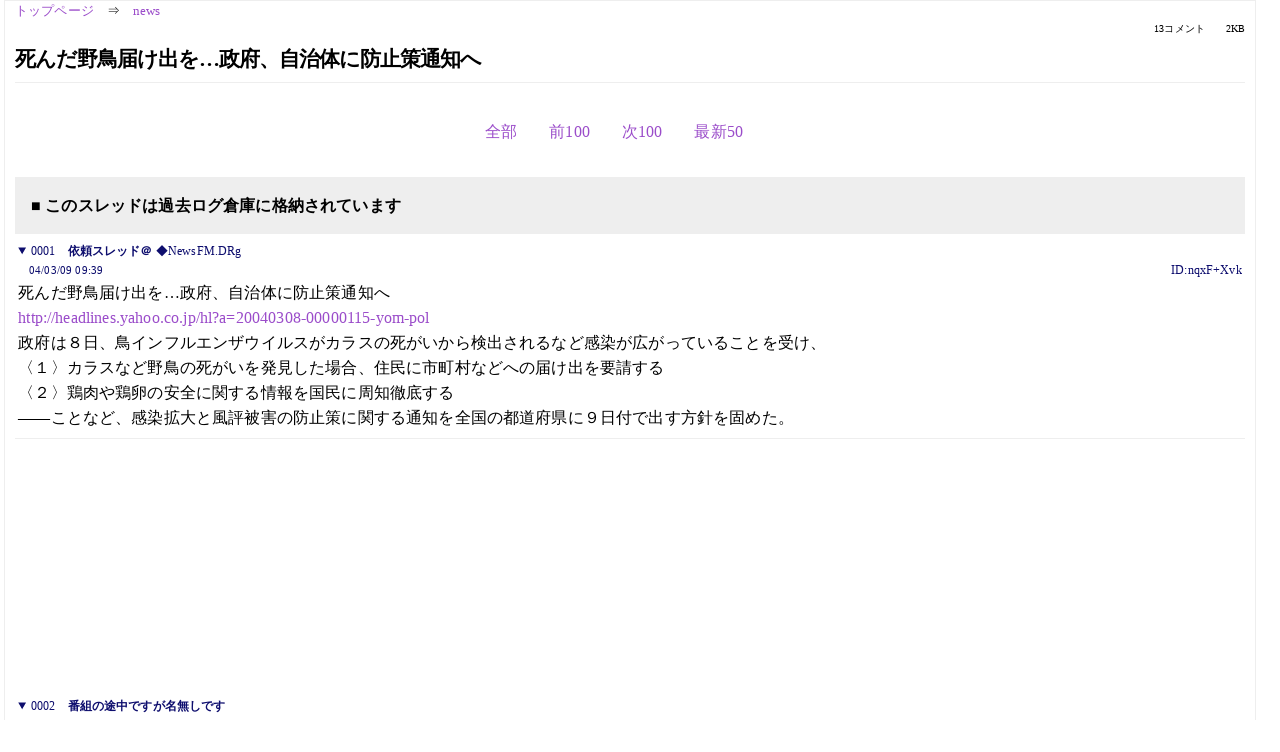

--- FILE ---
content_type: text/html; charset=Shift_JIS
request_url: https://kako.5ch.net/test/read.cgi/news/1078792756/
body_size: 2979
content:
<!DOCTYPE HTML>
<html lang="ja"><head><script async="" src="https://www.googletagmanager.com/gtag/js?id=G-7NQT8916KZ"></script><script>window.dataLayer = window.dataLayer || [];
  function gtag(){dataLayer.push(arguments);}
  gtag('js', new Date());

  gtag('config', 'G-7NQT8916KZ');</script><link rel="canonical" href="https://kako.5ch.net/test/read.cgi/news/1078792756"><meta http-equiv="Content-Type" content="text/html; charset=Shift_JIS"><meta http-equiv="X-UA-Compatible" content="IE=edge"><meta name="viewport" content="width=device-width, user-scalable=no, initial-scale=1, maximum-scale=1"><base href="https://kako.5ch.net/news/"><title>死んだ野鳥届け出を…政府、自治体に防止策通知へ
</title><link rel="stylesheet" href="//agree.5ch.net/v/normalize.css"><link rel="stylesheet" href="//agree.5ch.net/v/style.css"><link rel="stylesheet" href="//agree.5ch.net/v/milligram.css"><link rel="stylesheet" href="//agree.5ch.net/v/all.min.css"><script type="text/javascript" src="//agree.5ch.net/v/jquery.min.js"></script><script type="text/javascript" src="//egg.5ch.net/js/suite.js"></script><script type="text/javascript" src="//agree.5ch.net/v/scroll.js"></script><script type="text/javascript" src="//agree.5ch.net/v/ronin.js"></script><script type="text/javascript" src="//agree.5ch.net/v/menu.js"></script></head><body><div id="maincontent" class="maxwidth100 width100"><div class="row noflex maxwidth100"><div class="leftAdColumn" style="max-width:300px !important;"><div class="ads_container_vertical"><div class="ads_margin_bottom_5px"><script type="text/javascript">var adstir_vars = { ver: "4.0", app_id: "MEDIA-d37554e", ad_spot: 2, center: false};</script><script type="text/javascript" src="https://js.ad-stir.com/js/adstir.js"></script></div></div></div><div id="thread" style="max-width:100% !important;" class="column thread"><div id="boardname"><a href="https://5ch.net/">トップページ</a><span class="spanner">⇒</span><a href="//kako.5ch.net/news/">news</a><div class="pagestats"><span class="metastats">13コメント</span><span class="metastats">2KB</span></div></div><h1 id="threadtitle">死んだ野鳥届け出を…政府、自治体に防止策通知へ
</h1><div class="navmenu"><ul class="menujust"><li class="menubottomnav"><a class="menuitem" rel="" href="//kako.5ch.net/test/read.cgi/news/1078792756/">全部</a></li><li class="menubottomnav"><a class="menuitem" rel="" href="//kako.5ch.net/test/read.cgi/news/1078792756/1-1">前100</a></li><li class="menubottomnav"><a class="menuitem" rel="" href="//kako.5ch.net/test/read.cgi/news/1078792756/14-113">次100</a></li><li class="menubottomnav"><a class="menuitem" rel="" href="//kako.5ch.net/test/read.cgi/news/1078792756/l50">最新50</a></li></ul></div><div class="stoplight stopred stopdone">■ このスレッドは過去ログ倉庫に格納されています</div><div class="vm-placement" id="vm-av" data-format="isvideo"></div><div id="1" data-date="NG" data-userid="ID:nqxF+Xvk" data-id="1" class="clear post"><details open="" class="post-header"><summary><span class="postid">0001</span><span class="postusername"><b>依頼スレッド＠ </b>◆NewsFM.DRg <b></b></span></summary><span style="width:100%;"><span class="date">04/03/09 09:39</span><span class="uid">ID:nqxF+Xvk</span></span></details><section class="post-content"> 死んだ野鳥届け出を…政府、自治体に防止策通知へ <br> <a href="http://jump.5ch.net/?http://headlines.yahoo.co.jp/hl?a=20040308-00000115-yom-pol" rel="nofollow" target="_blank">http://headlines.yahoo.co.jp/hl?a=20040308-00000115-yom-pol</a> <br> 政府は８日、鳥インフルエンザウイルスがカラスの死がいから検出されるなど感染が広がっていることを受け、 <br> 〈１〉カラスなど野鳥の死がいを発見した場合、住民に市町村などへの届け出を要請する <br> 〈２〉鶏肉や鶏卵の安全に関する情報を国民に周知徹底する <br> ――ことなど、感染拡大と風評被害の防止策に関する通知を全国の都道府県に９日付で出す方針を固めた。 </section></div><div style="display:flex; gap:5px;"><div style="width: 300px; height: 250px;"><script type="text/javascript">var adstir_vars = { ver: '4.0', app_id: 'MEDIA-d37554e', ad_spot: 1, center: false };</script><script type="text/javascript" src="https://js.ad-stir.com/js/adstir.js"></script></div><div style="width: 300px; height: 250px;"><script type="text/javascript">var adstir_vars = { ver: '4.0', app_id: 'MEDIA-d37554e', ad_spot: 1, center: false };</script><script type="text/javascript" src="https://js.ad-stir.com/js/adstir.js"></script></div></div><div id="2" data-date="NG" data-userid="ID:Ym26zMVE" data-id="2" class="clear post"><details open="" class="post-header"><summary><span class="postid">0002</span><span class="postusername"><b>番組の途中ですが名無しです</b></span></summary><span style="width:100%;"><span class="date">04/03/09 09:39</span><span class="uid">ID:Ym26zMVE</span></span></details><section class="post-content"> ２！ </section></div><div id="3" data-date="NG" data-userid="ID:XHRzRhDS" data-id="3" class="clear post"><details open="" class="post-header"><summary><span class="postid">0003</span><span class="postusername"><b>番組の途中ですが名無しです</b></span></summary><span style="width:100%;"><span class="date">04/03/09 09:39</span><span class="uid">ID:XHRzRhDS</span></span></details><section class="post-content"> 3! </section></div><div id="4" data-date="NG" data-userid="ID:onElRG+b" data-id="4" class="clear post"><details open="" class="post-header"><summary><span class="postid">0004</span><span class="postusername"><b><a rel="nofollow" href="mailto:sage">番組の途中ですが名無しです</a></b></span></summary><span style="width:100%;"><span class="date">04/03/09 09:39</span><span class="uid">ID:onElRG+b</span></span></details><section class="post-content"> 2 </section></div><div id="5" data-date="NG" data-userid="ID:GhaJyJjQ" data-id="5" class="clear post"><details open="" class="post-header"><summary><span class="postid">0005</span><span class="postusername"><b>番組の途中ですが名無しです</b></span></summary><span style="width:100%;"><span class="date">04/03/09 09:39</span><span class="uid">ID:GhaJyJjQ</span></span></details><section class="post-content"> ゴルゴムの仕業だ </section></div><div id="6" data-date="NG" data-userid="ID:eERKsjD/" data-id="6" class="clear post"><details open="" class="post-header"><summary><span class="postid">0006</span><span class="postusername"><b>番組の途中ですが名無しです</b></span></summary><span style="width:100%;"><span class="date">04/03/09 09:40</span><span class="uid">ID:eERKsjD/</span></span></details><section class="post-content"> たまに道路でぺちゃんこになってるけど、通報しなきゃいけないのか？ </section></div><div id="7" data-date="NG" data-userid="ID:2mePWOOb" data-id="7" class="clear post"><details open="" class="post-header"><summary><span class="postid">0007</span><span class="postusername"><b>番組の途中ですが名無しです</b></span></summary><span style="width:100%;"><span class="date">04/03/09 09:44</span><span class="uid">ID:2mePWOOb</span></span></details><section class="post-content"> <a href="../test/read.cgi/news/1078792756/6" target="_blank">&gt;&gt;6</a> <br> それは保健所の人がそうじというかしょりというか <br> してくれるから、大丈夫だとは思うけど </section></div><div id="8" data-date="NG" data-userid="ID:irMHAfc/" data-id="8" class="clear post"><details open="" class="post-header"><summary><span class="postid">0008</span><span class="postusername"><b>番組の途中ですが名無しです</b></span></summary><span style="width:100%;"><span class="date">04/03/09 09:45</span><span class="uid">ID:irMHAfc/</span></span></details><section class="post-content"> 道端で怪我して飛べなくなってもがいてる鳥を見ると無力感に襲われて悩む。俺は死にたい。 </section></div><div id="9" data-date="NG" data-userid="ID:QVey8NUA" data-id="9" class="clear post"><details open="" class="post-header"><summary><span class="postid">0009</span><span class="postusername"><b><a rel="nofollow" href="mailto:sage">番組の途中ですが名無しです</a></b></span></summary><span style="width:100%;"><span class="date">04/03/09 09:46</span><span class="uid">ID:QVey8NUA</span></span></details><section class="post-content"> でも１羽（死体）から通報してくれっていうことなのかな・・・？ <br> 他人事だけど大変そう </section></div><div id="10" data-date="NG" data-userid="ID:oJZnQXxB" data-id="10" class="clear post"><details open="" class="post-header"><summary><span class="postid">0010</span><span class="postusername"><b>番組の途中ですが名無しです</b></span></summary><span style="width:100%;"><span class="date">04/03/09 09:47</span><span class="uid">ID:oJZnQXxB</span></span></details><section class="post-content"> 浅草にそこら中で死んでいますが </section></div><div id="11" data-date="NG" data-userid="ID:V+6cjGuM" data-id="11" class="clear post"><details open="" class="post-header"><summary><span class="postid">0011</span><span class="postusername"><b><a rel="nofollow" href="mailto:sage">番組の途中ですが名無しです</a></b></span></summary><span style="width:100%;"><span class="date">04/03/09 11:36</span><span class="uid">ID:V+6cjGuM</span></span></details><section class="post-content"> つまらん <br> おまいの話は <br> つまらん <br> <a href="../test/read.cgi/news/1078792756/1" target="_blank">&gt;&gt;1</a> </section></div><div id="12" data-date="NG" data-userid="ID:7xIVkqwi" data-id="12" class="clear post"><details open="" class="post-header"><summary><span class="postid">0012</span><span class="postusername"><b>番組の途中ですが名無しです</b></span></summary><span style="width:100%;"><span class="date">04/03/09 16:46</span><span class="uid">ID:7xIVkqwi</span></span></details><section class="post-content"> ウチとこのニワトリが死んだっぺ　こりゃ大変だべ　村長さとこ報告しに行くっぺ </section></div><div id="13" data-date="NG" data-userid="ID:Q0uxuWkY" data-id="13" class="clear post"><details open="" class="post-header"><summary><span class="postid">0013</span><span class="postusername"><b><a rel="nofollow" href="mailto:sage">お寒 </b>◆w0ZavxKYNU <b></a></b></span></summary><span style="width:100%;"><span class="date">04/03/09 16:48</span><span class="uid">ID:Q0uxuWkY</span></span></details><section class="post-content"> 通報祭りになるんじゃないか？ </section></div><div class="ads_container"></div><div class="navmenu"><ul class="menujust"><li class="menubottomnav"><a class="menuitem" rel="" href="//kako.5ch.net/test/read.cgi/news/1078792756/">全部</a></li><li class="menubottomnav"><a class="menuitem" rel="" href="//kako.5ch.net/test/read.cgi/news/1078792756/1-1">前100</a></li><li class="menubottomnav"><a class="menuitem" rel="" href="//kako.5ch.net/test/read.cgi/news/1078792756/14-113">次100</a></li><li class="menubottomnav"><a class="menuitem" rel="" href="//kako.5ch.net/test/read.cgi/news/1078792756/l50">最新50</a></li></ul></div><div style="position: relative;width: 100%;height: 250px;display: flex;flex-direction: row;align-items: center;justify-content: space-evenly;"><div class="faster-top-ad-300x250" style="width: 300px;height: 250px;"><script type="text/javascript">var adstir_vars = { ver: "4.0", app_id: "MEDIA-38a3f1bc", ad_spot: 1, center: false};</script><script type="text/javascript" src="https://js.ad-stir.com/js/adstir.js"></script></div><div class="faster-top-ad-300x250" style="width: 300px;height: 250px;"><script type="text/javascript">var adstir_vars = { ver: "4.0", app_id: "MEDIA-38a3f1bc", ad_spot: 1, center: false};</script><script type="text/javascript" src="https://js.ad-stir.com/js/adstir.js"></script></div></div><div class="stoplight stopred stopdone">■ このスレッドは過去ログ倉庫に格納されています</div><div style="position: fixed;bottom:0;z-index: 2;width: 728px;height: 90px;justify-self: center;"><script type="text/javascript">var adstir_vars = { ver: "4.0", app_id: "MEDIA-d37554e", ad_spot: 4, center: false};</script><script type="text/javascript" src="https://js.ad-stir.com/js/adstir.js"></script></div></div><div class="rightAdColumn" style="max-width:300px !important;"><div class="ads_container_vertical"><div class="ads_margin_bottom_5px"><script type="text/javascript">var adstir_vars = { ver: "4.0", app_id: "MEDIA-d37554e", ad_spot: 2, center: false};</script><script type="text/javascript" src="https://js.ad-stir.com/js/adstir.js"></script></div></div></div><div class="liberaInterstitial"><script type="text/javascript">var adstir_vars = { ver: "4.0", type: "interstitial", app_id: "MEDIA-d37554e", ad_spot: 5};</script><script type="text/javascript" src="https://js.ad-stir.com/js/adstir.js"></script></div></div></div><footer style="margin-bottom:100px;"><br>read.cgi ver 07.7.7 2025/12/22 [ver:kako]<br>Walang Kapalit ★ | Donguri System Team<br>５ちゃんねる<br><br><br><br></footer><script defer src="https://static.cloudflareinsights.com/beacon.min.js/vcd15cbe7772f49c399c6a5babf22c1241717689176015" integrity="sha512-ZpsOmlRQV6y907TI0dKBHq9Md29nnaEIPlkf84rnaERnq6zvWvPUqr2ft8M1aS28oN72PdrCzSjY4U6VaAw1EQ==" data-cf-beacon='{"version":"2024.11.0","token":"e4c5c0d5c04c433485715e1034f8da46","r":1,"server_timing":{"name":{"cfCacheStatus":true,"cfEdge":true,"cfExtPri":true,"cfL4":true,"cfOrigin":true,"cfSpeedBrain":true},"location_startswith":null}}' crossorigin="anonymous"></script>
</body></html>